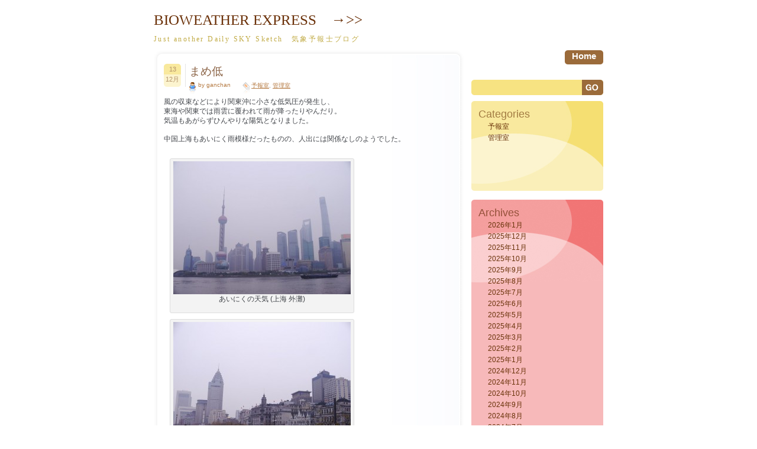

--- FILE ---
content_type: text/html; charset=UTF-8
request_url: https://room.bioweather.net/2015/12/20808
body_size: 35735
content:
<!DOCTYPE html PUBLIC "-//W3C//DTD XHTML 1.0 Transitional//EN" "http://www.w3.org/TR/xhtml1/DTD/xhtml1-transitional.dtd">
<html xmlns="http://www.w3.org/1999/xhtml" lang="ja">
<head profile="http://gmpg.org/xfn/11">
<meta http-equiv="Content-Type" content="text/html; charset=UTF-8" />
<!-- Google Tag Manager -->
<script>(function(w,d,s,l,i){w[l]=w[l]||[];w[l].push({'gtm.start':
new Date().getTime(),event:'gtm.js'});var f=d.getElementsByTagName(s)[0],
j=d.createElement(s),dl=l!='dataLayer'?'&l='+l:'';j.async=true;j.src=
'https://www.googletagmanager.com/gtm.js?id='+i+dl;f.parentNode.insertBefore(j,f);
})(window,document,'script','dataLayer','GTM-W7LGZKK');</script>
<!-- End Google Tag Manager -->

<title>BIOWEATHER EXPRESS　→&gt;&gt;  &raquo; Blog Archive   &raquo; まめ低</title>

<link rel="stylesheet" href="https://room.bioweather.net/wp-content/themes/dum-dum/style.css" type="text/css" media="screen" />
<link rel="alternate" type="application/rss+xml" title="BIOWEATHER EXPRESS　→&gt;&gt; RSS Feed" href="https://room.bioweather.net/feed" />
<link rel="pingback" href="https://room.bioweather.net/xmlrpc.php" />

<!--[if IE 7]>
<link rel="stylesheet" href="https://room.bioweather.net/wp-content/themes/dum-dum/ie7.css" type="text/css" media="screen" />
<![endif]-->
<!--[if IE 6]>
<link rel="stylesheet" href="https://room.bioweather.net/wp-content/themes/dum-dum/ie6.css" type="text/css" media="screen" />
<![endif]-->

<link rel='dns-prefetch' href='//static.addtoany.com' />
<link rel='dns-prefetch' href='//s.w.org' />
<link rel="alternate" type="application/rss+xml" title="BIOWEATHER EXPRESS　→&gt;&gt; &raquo; まめ低 のコメントのフィード" href="https://room.bioweather.net/2015/12/20808/feed" />
		<script type="text/javascript">
			window._wpemojiSettings = {"baseUrl":"https:\/\/s.w.org\/images\/core\/emoji\/2.2.1\/72x72\/","ext":".png","svgUrl":"https:\/\/s.w.org\/images\/core\/emoji\/2.2.1\/svg\/","svgExt":".svg","source":{"concatemoji":"https:\/\/room.bioweather.net\/wp-includes\/js\/wp-emoji-release.min.js?ver=4.7.13"}};
			!function(a,b,c){function d(a){var b,c,d,e,f=String.fromCharCode;if(!k||!k.fillText)return!1;switch(k.clearRect(0,0,j.width,j.height),k.textBaseline="top",k.font="600 32px Arial",a){case"flag":return k.fillText(f(55356,56826,55356,56819),0,0),!(j.toDataURL().length<3e3)&&(k.clearRect(0,0,j.width,j.height),k.fillText(f(55356,57331,65039,8205,55356,57096),0,0),b=j.toDataURL(),k.clearRect(0,0,j.width,j.height),k.fillText(f(55356,57331,55356,57096),0,0),c=j.toDataURL(),b!==c);case"emoji4":return k.fillText(f(55357,56425,55356,57341,8205,55357,56507),0,0),d=j.toDataURL(),k.clearRect(0,0,j.width,j.height),k.fillText(f(55357,56425,55356,57341,55357,56507),0,0),e=j.toDataURL(),d!==e}return!1}function e(a){var c=b.createElement("script");c.src=a,c.defer=c.type="text/javascript",b.getElementsByTagName("head")[0].appendChild(c)}var f,g,h,i,j=b.createElement("canvas"),k=j.getContext&&j.getContext("2d");for(i=Array("flag","emoji4"),c.supports={everything:!0,everythingExceptFlag:!0},h=0;h<i.length;h++)c.supports[i[h]]=d(i[h]),c.supports.everything=c.supports.everything&&c.supports[i[h]],"flag"!==i[h]&&(c.supports.everythingExceptFlag=c.supports.everythingExceptFlag&&c.supports[i[h]]);c.supports.everythingExceptFlag=c.supports.everythingExceptFlag&&!c.supports.flag,c.DOMReady=!1,c.readyCallback=function(){c.DOMReady=!0},c.supports.everything||(g=function(){c.readyCallback()},b.addEventListener?(b.addEventListener("DOMContentLoaded",g,!1),a.addEventListener("load",g,!1)):(a.attachEvent("onload",g),b.attachEvent("onreadystatechange",function(){"complete"===b.readyState&&c.readyCallback()})),f=c.source||{},f.concatemoji?e(f.concatemoji):f.wpemoji&&f.twemoji&&(e(f.twemoji),e(f.wpemoji)))}(window,document,window._wpemojiSettings);
		</script>
		<style type="text/css">
img.wp-smiley,
img.emoji {
	display: inline !important;
	border: none !important;
	box-shadow: none !important;
	height: 1em !important;
	width: 1em !important;
	margin: 0 .07em !important;
	vertical-align: -0.1em !important;
	background: none !important;
	padding: 0 !important;
}
</style>
<link rel='stylesheet' id='addtoany-css'  href='https://room.bioweather.net/wp-content/plugins/add-to-any/addtoany.min.css?ver=1.16' type='text/css' media='all' />
<script type='text/javascript'>
window.a2a_config=window.a2a_config||{};a2a_config.callbacks=[];a2a_config.overlays=[];a2a_config.templates={};a2a_localize = {
	Share: "Share",
	Save: "Save",
	Subscribe: "Subscribe",
	Email: "Email",
	Bookmark: "Bookmark",
	ShowAll: "Show all",
	ShowLess: "Show less",
	FindServices: "Find service(s)",
	FindAnyServiceToAddTo: "Instantly find any service to add to",
	PoweredBy: "Powered by",
	ShareViaEmail: "Share via email",
	SubscribeViaEmail: "Subscribe via email",
	BookmarkInYourBrowser: "Bookmark in your browser",
	BookmarkInstructions: "Press Ctrl+D or \u2318+D to bookmark this page",
	AddToYourFavorites: "Add to your favorites",
	SendFromWebOrProgram: "Send from any email address or email program",
	EmailProgram: "Email program",
	More: "More&#8230;",
	ThanksForSharing: "Thanks for sharing!",
	ThanksForFollowing: "Thanks for following!"
};
</script>
<script type='text/javascript' async src='https://static.addtoany.com/menu/page.js'></script>
<script type='text/javascript' src='https://room.bioweather.net/wp-includes/js/jquery/jquery.js?ver=1.12.4'></script>
<script type='text/javascript' src='https://room.bioweather.net/wp-includes/js/jquery/jquery-migrate.min.js?ver=1.4.1'></script>
<script type='text/javascript' async src='https://room.bioweather.net/wp-content/plugins/add-to-any/addtoany.min.js?ver=1.1'></script>
<link rel='https://api.w.org/' href='https://room.bioweather.net/wp-json/' />
<link rel="EditURI" type="application/rsd+xml" title="RSD" href="https://room.bioweather.net/xmlrpc.php?rsd" />
<link rel="wlwmanifest" type="application/wlwmanifest+xml" href="https://room.bioweather.net/wp-includes/wlwmanifest.xml" /> 
<link rel='prev' title='穏やかに回復' href='https://room.bioweather.net/2015/12/20798' />
<link rel='next' title='ふたご座流星群' href='https://room.bioweather.net/2015/12/20815' />
<meta name="generator" content="WordPress 4.7.13" />
<link rel="canonical" href="https://room.bioweather.net/2015/12/20808" />
<link rel='shortlink' href='https://room.bioweather.net/?p=20808' />
<link rel="alternate" type="application/json+oembed" href="https://room.bioweather.net/wp-json/oembed/1.0/embed?url=https%3A%2F%2Froom.bioweather.net%2F2015%2F12%2F20808" />
<link rel="alternate" type="text/xml+oembed" href="https://room.bioweather.net/wp-json/oembed/1.0/embed?url=https%3A%2F%2Froom.bioweather.net%2F2015%2F12%2F20808&#038;format=xml" />
<script type="text/javascript"> lb_path = "https://room.bioweather.net/wp-content/plugins/lightbox-2-wordpress-plugin/lightbox/"; lb_opacity= "0.8"; lb_resize= "7";</script>
<link rel="stylesheet" type="text/css" media="screen" href="https://room.bioweather.net/wp-content/plugins/lightbox-2-wordpress-plugin/lightbox/css/lightbox.css" />
<script type="text/javascript" src="https://room.bioweather.net/wp-content/plugins/lightbox-2-wordpress-plugin/lightbox/js/prototype.js" ></script>
<script type="text/javascript" src="https://room.bioweather.net/wp-content/plugins/lightbox-2-wordpress-plugin/lightbox/js/scriptaculous.js?load=effects,builder"></script>
<script type="text/javascript" src="https://room.bioweather.net/wp-content/plugins/lightbox-2-wordpress-plugin/lightbox/js/lightbox.js"></script>
<style type="text/css">#overlay {background-color:#000000;}</style>
<link rel="icon" href="https://room.bioweather.net/wp-content/uploads/2022/08/cropped-1e9f0ea115d6588240eed8d3ad4efa33-32x32.png" sizes="32x32" />
<link rel="icon" href="https://room.bioweather.net/wp-content/uploads/2022/08/cropped-1e9f0ea115d6588240eed8d3ad4efa33-192x192.png" sizes="192x192" />
<link rel="apple-touch-icon-precomposed" href="https://room.bioweather.net/wp-content/uploads/2022/08/cropped-1e9f0ea115d6588240eed8d3ad4efa33-180x180.png" />
<meta name="msapplication-TileImage" content="https://room.bioweather.net/wp-content/uploads/2022/08/cropped-1e9f0ea115d6588240eed8d3ad4efa33-270x270.png" />
<!-- ## NXS/OG ## --><!-- ## NXSOGTAGS ## --><!-- ## NXS/OG ## -->
</head>
<body>
<!-- Google Tag Manager (noscript) -->
<noscript><iframe src="https://www.googletagmanager.com/ns.html?id=GTM-W7LGZKK"
height="0" width="0" style="display:none;visibility:hidden"></iframe></noscript>
<!-- End Google Tag Manager (noscript) -->

<div class="all">
	<div class="header">
		<h1><a href="https://room.bioweather.net/">BIOWEATHER EXPRESS　→&gt;&gt;</a></h1>
		<h2>Just another Daily SKY Sketch　気象予報士ブログ</h2>
	</div> <!-- HEADER -->

<div class="menu1">
<div class="menu2">
	<ul>
		<li><a href="https://room.bioweather.net/">home</a></li>
			</ul>
</div> <!-- MENU 2 -->
</div> <!-- MENU 1 -->

<div class="content">
<img src="https://room.bioweather.net/wp-content/themes/dum-dum/images/img_08.jpg" alt="" />
	<div class="contenttext">

			
		<div class="post" id="post-20808">
			<div class="postheader">
				<div class="postdate">
					<div class="postday">13</div> <!-- POST DAY -->
					<div class="postmonth">12月</div> <!-- POST MONTH -->
				</div> <!-- POST DATE -->
				
				<div class="posttitle">
					<h3><a href="https://room.bioweather.net/2015/12/20808" rel="bookmark" title="Permanent Link to まめ低">まめ低</a></h3>
				</div> <!-- POST TITLE -->

				<div class="postmeta">
					<div class="postauthor">by ganchan</div> <!-- POST AUTHOR -->
					<div class="postcategory"><a href="https://room.bioweather.net/category/%e4%ba%88%e5%a0%b1%e5%ae%a4" rel="category tag">予報室</a>, <a href="https://room.bioweather.net/category/%e7%ae%a1%e7%90%86%e3%82%b5%e3%82%a4%e3%83%89" rel="category tag">管理室</a></div> <!-- POST CATEGORY -->
				</div> <!-- POST META -->
			</div> <!-- POST HEADER -->
			<div style=" clear:both;"></div>
			<div class="posttext">
				<p>風の収束などにより関東沖に小さな低気圧が発生し、<br />
東海や関東では雨雲に覆われて雨が降ったりやんだり。<br />
気温もあがらずひんやりな陽気となりました。</p>
<p>中国上海もあいにく雨模様だったものの、人出には関係なしのようでした。</p>
<div id="attachment_20809" style="width: 310px" class="wp-caption alignnone"><a onclick="javascript:pageTracker._trackPageview('/downloads/wp-content/uploads/2015/12/20151213a.jpg');"  href="http://room.bioweather.net/wp-content/uploads/2015/12/20151213a.jpg" rel="lightbox[20808]"><img src="http://room.bioweather.net/wp-content/uploads/2015/12/20151213a-300x225.jpg" alt="あいにくの天気 (上海 外灘)" width="300" height="225" class="size-medium wp-image-20809" srcset="https://room.bioweather.net/wp-content/uploads/2015/12/20151213a-300x225.jpg 300w, https://room.bioweather.net/wp-content/uploads/2015/12/20151213a.jpg 979w" sizes="(max-width: 300px) 100vw, 300px" /></a><p class="wp-caption-text">あいにくの天気 (上海 外灘)</p></div>
<div id="attachment_20810" style="width: 310px" class="wp-caption alignnone"><a onclick="javascript:pageTracker._trackPageview('/downloads/wp-content/uploads/2015/12/20151213b.jpg');"  href="http://room.bioweather.net/wp-content/uploads/2015/12/20151213b.jpg" rel="lightbox[20808]"><img src="http://room.bioweather.net/wp-content/uploads/2015/12/20151213b-300x225.jpg" alt="レトロな街並み" width="300" height="225" class="size-medium wp-image-20810" srcset="https://room.bioweather.net/wp-content/uploads/2015/12/20151213b-300x225.jpg 300w, https://room.bioweather.net/wp-content/uploads/2015/12/20151213b.jpg 979w" sizes="(max-width: 300px) 100vw, 300px" /></a><p class="wp-caption-text">レトロな街並み</p></div>
<div id="attachment_20811" style="width: 310px" class="wp-caption alignnone"><a onclick="javascript:pageTracker._trackPageview('/downloads/wp-content/uploads/2015/12/15121309.png');"  href="http://room.bioweather.net/wp-content/uploads/2015/12/15121309.png" rel="lightbox[20808]"><img src="http://room.bioweather.net/wp-content/uploads/2015/12/15121309-300x291.png" alt="関東沖にマメ低" width="300" height="291" class="size-medium wp-image-20811" srcset="https://room.bioweather.net/wp-content/uploads/2015/12/15121309-300x291.png 300w, https://room.bioweather.net/wp-content/uploads/2015/12/15121309.png 600w" sizes="(max-width: 300px) 100vw, 300px" /></a><p class="wp-caption-text">関東沖にマメ低</p></div>
<div class="addtoany_share_save_container addtoany_content addtoany_content_bottom"><div class="addtoany_header">このページをシェアする</div><div class="a2a_kit a2a_kit_size_32 addtoany_list" data-a2a-url="https://room.bioweather.net/2015/12/20808" data-a2a-title="まめ低"><a class="a2a_button_facebook" href="https://www.addtoany.com/add_to/facebook?linkurl=https%3A%2F%2Froom.bioweather.net%2F2015%2F12%2F20808&amp;linkname=%E3%81%BE%E3%82%81%E4%BD%8E" title="Facebook" rel="nofollow noopener" target="_blank"></a><a class="a2a_button_twitter" href="https://www.addtoany.com/add_to/twitter?linkurl=https%3A%2F%2Froom.bioweather.net%2F2015%2F12%2F20808&amp;linkname=%E3%81%BE%E3%82%81%E4%BD%8E" title="Twitter" rel="nofollow noopener" target="_blank"></a><a class="a2a_button_hatena" href="https://www.addtoany.com/add_to/hatena?linkurl=https%3A%2F%2Froom.bioweather.net%2F2015%2F12%2F20808&amp;linkname=%E3%81%BE%E3%82%81%E4%BD%8E" title="Hatena" rel="nofollow noopener" target="_blank"></a><a class="a2a_button_line" href="https://www.addtoany.com/add_to/line?linkurl=https%3A%2F%2Froom.bioweather.net%2F2015%2F12%2F20808&amp;linkname=%E3%81%BE%E3%82%81%E4%BD%8E" title="Line" rel="nofollow noopener" target="_blank"></a></div></div>			</div> <!-- POST TEXT -->
<div style="clear:both;"></div>
			<div class="postfooter" style="">
				<div class="postcomments">No Comments</div> <!-- POST COMMENTS -->
				<div class="posttags"><div class="posttags2"></div> <!-- POST TAGS 2 --></div> <!-- POST TAGS -->
				<div class="postnr"><div class="postnrtext">20808</div> <!-- POST NR TEXT --></div> <!-- POST NR -->
			</div> <!-- POST FOOTER -->
				<h3 class="single_h3">No Comments :(</h3>


				<div style="clear: both; height: 20px;"></div>

<!-- You can start editing here. -->
<div class="comm">
			<!-- If comments are open, but there are no comments. -->

	 </div>
<div class="comm">


<form action="https://room.bioweather.net/wp-comments-post.php" method="post" id="commentform">


<p><input type="text" name="author" id="author" value="" size="22" tabindex="1" />
<label for="author"><small>Name (required)</small></label></p>

<p><input type="text" name="email" id="email" value="" size="22" tabindex="2" />
<label for="email"><small>Mail (will not be displayed) (required)</small></label></p>

<p><input type="text" name="url" id="url" value="" size="22" tabindex="3" />
<label for="url"><small>Website</small></label></p>


<!--<p><small><strong>XHTML:</strong> You can use these tags: <code>&lt;a href=&quot;&quot; title=&quot;&quot;&gt; &lt;abbr title=&quot;&quot;&gt; &lt;acronym title=&quot;&quot;&gt; &lt;b&gt; &lt;blockquote cite=&quot;&quot;&gt; &lt;cite&gt; &lt;code&gt; &lt;del datetime=&quot;&quot;&gt; &lt;em&gt; &lt;i&gt; &lt;q cite=&quot;&quot;&gt; &lt;s&gt; &lt;strike&gt; &lt;strong&gt; </code></small></p>-->

<p><textarea name="comment" id="comment" cols="54" rows="10" tabindex="4"></textarea></p>

<p><input name="submit" type="submit" id="submit" tabindex="5" src="https://room.bioweather.net/wp-content/themes/dum-dum/img/comm/trimite.jpg" value="Send Comment" />
<input type="hidden" name="comment_post_ID" value="20808" />
</p>
<p style="display: none;"><input type="hidden" id="akismet_comment_nonce" name="akismet_comment_nonce" value="81948517d4" /></p><p style="display: none;"><input type="hidden" id="ak_js" name="ak_js" value="152"/></p>
</form>


</div>&nbsp; <!-- CLOSING COMM -->		</div> <!-- POST -->
		
		<div class="navigation">
			<div class="alignleft"></div>
			<div class="alignright"></div>
		</div>

	
	</div> <!-- CONTENT TEXT -->
<img src="https://room.bioweather.net/wp-content/themes/dum-dum/images/img_09.jpg" style="vertical-align: bottom;" alt="" />
</div> <!-- CONTENT -->


<div class="sidebar">
	<form method="get" id="searchform" action="https://room.bioweather.net/">
	<div>
    	<input type="text" value="" name="s" id="s" /><input type="image" src="https://room.bioweather.net/wp-content/themes/dum-dum/images/search-button.jpg" id="searchsubmit" value="Search" />
	</div>
	</form>

	<div class="box1">
		<div class="box1text">
		<ul>
			<li class="categories"><h2>Categories</h2><ul>	<li class="cat-item cat-item-5"><a href="https://room.bioweather.net/category/%e4%ba%88%e5%a0%b1%e5%ae%a4" >予報室</a>
</li>
	<li class="cat-item cat-item-3"><a href="https://room.bioweather.net/category/%e7%ae%a1%e7%90%86%e3%82%b5%e3%82%a4%e3%83%89" >管理室</a>
</li>
</ul></li>		</ul>
		</div> <!-- BOX1 TEXT -->
	</div> <!-- BOX1 -->

	<div class="box2">
		<div class="box2text">
		<ul>
			<li><h2>Archives</h2>
				<ul>
					<li><a href='https://room.bioweather.net/date/2026/01'>2026年1月</a></li>
	<li><a href='https://room.bioweather.net/date/2025/12'>2025年12月</a></li>
	<li><a href='https://room.bioweather.net/date/2025/11'>2025年11月</a></li>
	<li><a href='https://room.bioweather.net/date/2025/10'>2025年10月</a></li>
	<li><a href='https://room.bioweather.net/date/2025/09'>2025年9月</a></li>
	<li><a href='https://room.bioweather.net/date/2025/08'>2025年8月</a></li>
	<li><a href='https://room.bioweather.net/date/2025/07'>2025年7月</a></li>
	<li><a href='https://room.bioweather.net/date/2025/06'>2025年6月</a></li>
	<li><a href='https://room.bioweather.net/date/2025/05'>2025年5月</a></li>
	<li><a href='https://room.bioweather.net/date/2025/04'>2025年4月</a></li>
	<li><a href='https://room.bioweather.net/date/2025/03'>2025年3月</a></li>
	<li><a href='https://room.bioweather.net/date/2025/02'>2025年2月</a></li>
	<li><a href='https://room.bioweather.net/date/2025/01'>2025年1月</a></li>
	<li><a href='https://room.bioweather.net/date/2024/12'>2024年12月</a></li>
	<li><a href='https://room.bioweather.net/date/2024/11'>2024年11月</a></li>
	<li><a href='https://room.bioweather.net/date/2024/10'>2024年10月</a></li>
	<li><a href='https://room.bioweather.net/date/2024/09'>2024年9月</a></li>
	<li><a href='https://room.bioweather.net/date/2024/08'>2024年8月</a></li>
	<li><a href='https://room.bioweather.net/date/2024/07'>2024年7月</a></li>
	<li><a href='https://room.bioweather.net/date/2024/06'>2024年6月</a></li>
	<li><a href='https://room.bioweather.net/date/2024/05'>2024年5月</a></li>
	<li><a href='https://room.bioweather.net/date/2024/04'>2024年4月</a></li>
	<li><a href='https://room.bioweather.net/date/2024/03'>2024年3月</a></li>
	<li><a href='https://room.bioweather.net/date/2024/02'>2024年2月</a></li>
	<li><a href='https://room.bioweather.net/date/2024/01'>2024年1月</a></li>
	<li><a href='https://room.bioweather.net/date/2023/12'>2023年12月</a></li>
	<li><a href='https://room.bioweather.net/date/2023/11'>2023年11月</a></li>
	<li><a href='https://room.bioweather.net/date/2023/10'>2023年10月</a></li>
	<li><a href='https://room.bioweather.net/date/2023/09'>2023年9月</a></li>
	<li><a href='https://room.bioweather.net/date/2023/08'>2023年8月</a></li>
	<li><a href='https://room.bioweather.net/date/2023/07'>2023年7月</a></li>
	<li><a href='https://room.bioweather.net/date/2023/06'>2023年6月</a></li>
	<li><a href='https://room.bioweather.net/date/2023/05'>2023年5月</a></li>
	<li><a href='https://room.bioweather.net/date/2023/04'>2023年4月</a></li>
	<li><a href='https://room.bioweather.net/date/2023/03'>2023年3月</a></li>
	<li><a href='https://room.bioweather.net/date/2023/02'>2023年2月</a></li>
	<li><a href='https://room.bioweather.net/date/2023/01'>2023年1月</a></li>
	<li><a href='https://room.bioweather.net/date/2022/12'>2022年12月</a></li>
	<li><a href='https://room.bioweather.net/date/2022/11'>2022年11月</a></li>
	<li><a href='https://room.bioweather.net/date/2022/10'>2022年10月</a></li>
	<li><a href='https://room.bioweather.net/date/2022/09'>2022年9月</a></li>
	<li><a href='https://room.bioweather.net/date/2022/08'>2022年8月</a></li>
	<li><a href='https://room.bioweather.net/date/2022/07'>2022年7月</a></li>
	<li><a href='https://room.bioweather.net/date/2022/06'>2022年6月</a></li>
	<li><a href='https://room.bioweather.net/date/2022/05'>2022年5月</a></li>
	<li><a href='https://room.bioweather.net/date/2022/04'>2022年4月</a></li>
	<li><a href='https://room.bioweather.net/date/2022/03'>2022年3月</a></li>
	<li><a href='https://room.bioweather.net/date/2022/02'>2022年2月</a></li>
	<li><a href='https://room.bioweather.net/date/2022/01'>2022年1月</a></li>
	<li><a href='https://room.bioweather.net/date/2021/12'>2021年12月</a></li>
	<li><a href='https://room.bioweather.net/date/2021/11'>2021年11月</a></li>
	<li><a href='https://room.bioweather.net/date/2021/10'>2021年10月</a></li>
	<li><a href='https://room.bioweather.net/date/2021/09'>2021年9月</a></li>
	<li><a href='https://room.bioweather.net/date/2021/08'>2021年8月</a></li>
	<li><a href='https://room.bioweather.net/date/2021/07'>2021年7月</a></li>
	<li><a href='https://room.bioweather.net/date/2021/06'>2021年6月</a></li>
	<li><a href='https://room.bioweather.net/date/2021/05'>2021年5月</a></li>
	<li><a href='https://room.bioweather.net/date/2021/04'>2021年4月</a></li>
	<li><a href='https://room.bioweather.net/date/2021/03'>2021年3月</a></li>
	<li><a href='https://room.bioweather.net/date/2021/02'>2021年2月</a></li>
	<li><a href='https://room.bioweather.net/date/2021/01'>2021年1月</a></li>
	<li><a href='https://room.bioweather.net/date/2020/12'>2020年12月</a></li>
	<li><a href='https://room.bioweather.net/date/2020/11'>2020年11月</a></li>
	<li><a href='https://room.bioweather.net/date/2020/10'>2020年10月</a></li>
	<li><a href='https://room.bioweather.net/date/2020/09'>2020年9月</a></li>
	<li><a href='https://room.bioweather.net/date/2020/08'>2020年8月</a></li>
	<li><a href='https://room.bioweather.net/date/2020/07'>2020年7月</a></li>
	<li><a href='https://room.bioweather.net/date/2020/06'>2020年6月</a></li>
	<li><a href='https://room.bioweather.net/date/2020/05'>2020年5月</a></li>
	<li><a href='https://room.bioweather.net/date/2020/04'>2020年4月</a></li>
	<li><a href='https://room.bioweather.net/date/2020/03'>2020年3月</a></li>
	<li><a href='https://room.bioweather.net/date/2020/02'>2020年2月</a></li>
	<li><a href='https://room.bioweather.net/date/2020/01'>2020年1月</a></li>
	<li><a href='https://room.bioweather.net/date/2019/12'>2019年12月</a></li>
	<li><a href='https://room.bioweather.net/date/2019/11'>2019年11月</a></li>
	<li><a href='https://room.bioweather.net/date/2019/10'>2019年10月</a></li>
	<li><a href='https://room.bioweather.net/date/2019/09'>2019年9月</a></li>
	<li><a href='https://room.bioweather.net/date/2019/08'>2019年8月</a></li>
	<li><a href='https://room.bioweather.net/date/2019/07'>2019年7月</a></li>
	<li><a href='https://room.bioweather.net/date/2019/06'>2019年6月</a></li>
	<li><a href='https://room.bioweather.net/date/2019/05'>2019年5月</a></li>
	<li><a href='https://room.bioweather.net/date/2019/04'>2019年4月</a></li>
	<li><a href='https://room.bioweather.net/date/2019/03'>2019年3月</a></li>
	<li><a href='https://room.bioweather.net/date/2019/02'>2019年2月</a></li>
	<li><a href='https://room.bioweather.net/date/2019/01'>2019年1月</a></li>
	<li><a href='https://room.bioweather.net/date/2018/12'>2018年12月</a></li>
	<li><a href='https://room.bioweather.net/date/2018/11'>2018年11月</a></li>
	<li><a href='https://room.bioweather.net/date/2018/10'>2018年10月</a></li>
	<li><a href='https://room.bioweather.net/date/2018/09'>2018年9月</a></li>
	<li><a href='https://room.bioweather.net/date/2018/08'>2018年8月</a></li>
	<li><a href='https://room.bioweather.net/date/2018/07'>2018年7月</a></li>
	<li><a href='https://room.bioweather.net/date/2018/06'>2018年6月</a></li>
	<li><a href='https://room.bioweather.net/date/2018/05'>2018年5月</a></li>
	<li><a href='https://room.bioweather.net/date/2018/04'>2018年4月</a></li>
	<li><a href='https://room.bioweather.net/date/2018/03'>2018年3月</a></li>
	<li><a href='https://room.bioweather.net/date/2018/02'>2018年2月</a></li>
	<li><a href='https://room.bioweather.net/date/2018/01'>2018年1月</a></li>
	<li><a href='https://room.bioweather.net/date/2017/12'>2017年12月</a></li>
	<li><a href='https://room.bioweather.net/date/2017/11'>2017年11月</a></li>
	<li><a href='https://room.bioweather.net/date/2017/10'>2017年10月</a></li>
	<li><a href='https://room.bioweather.net/date/2017/09'>2017年9月</a></li>
	<li><a href='https://room.bioweather.net/date/2017/08'>2017年8月</a></li>
	<li><a href='https://room.bioweather.net/date/2017/07'>2017年7月</a></li>
	<li><a href='https://room.bioweather.net/date/2017/06'>2017年6月</a></li>
	<li><a href='https://room.bioweather.net/date/2017/05'>2017年5月</a></li>
	<li><a href='https://room.bioweather.net/date/2017/04'>2017年4月</a></li>
	<li><a href='https://room.bioweather.net/date/2017/03'>2017年3月</a></li>
	<li><a href='https://room.bioweather.net/date/2017/02'>2017年2月</a></li>
	<li><a href='https://room.bioweather.net/date/2017/01'>2017年1月</a></li>
	<li><a href='https://room.bioweather.net/date/2016/12'>2016年12月</a></li>
	<li><a href='https://room.bioweather.net/date/2016/11'>2016年11月</a></li>
	<li><a href='https://room.bioweather.net/date/2016/10'>2016年10月</a></li>
	<li><a href='https://room.bioweather.net/date/2016/09'>2016年9月</a></li>
	<li><a href='https://room.bioweather.net/date/2016/08'>2016年8月</a></li>
	<li><a href='https://room.bioweather.net/date/2016/07'>2016年7月</a></li>
	<li><a href='https://room.bioweather.net/date/2016/06'>2016年6月</a></li>
	<li><a href='https://room.bioweather.net/date/2016/05'>2016年5月</a></li>
	<li><a href='https://room.bioweather.net/date/2016/04'>2016年4月</a></li>
	<li><a href='https://room.bioweather.net/date/2016/03'>2016年3月</a></li>
	<li><a href='https://room.bioweather.net/date/2016/02'>2016年2月</a></li>
	<li><a href='https://room.bioweather.net/date/2016/01'>2016年1月</a></li>
	<li><a href='https://room.bioweather.net/date/2015/12'>2015年12月</a></li>
	<li><a href='https://room.bioweather.net/date/2015/11'>2015年11月</a></li>
	<li><a href='https://room.bioweather.net/date/2015/10'>2015年10月</a></li>
	<li><a href='https://room.bioweather.net/date/2015/09'>2015年9月</a></li>
	<li><a href='https://room.bioweather.net/date/2015/08'>2015年8月</a></li>
	<li><a href='https://room.bioweather.net/date/2015/07'>2015年7月</a></li>
	<li><a href='https://room.bioweather.net/date/2015/06'>2015年6月</a></li>
	<li><a href='https://room.bioweather.net/date/2015/05'>2015年5月</a></li>
	<li><a href='https://room.bioweather.net/date/2015/04'>2015年4月</a></li>
	<li><a href='https://room.bioweather.net/date/2015/03'>2015年3月</a></li>
	<li><a href='https://room.bioweather.net/date/2015/02'>2015年2月</a></li>
	<li><a href='https://room.bioweather.net/date/2015/01'>2015年1月</a></li>
	<li><a href='https://room.bioweather.net/date/2014/12'>2014年12月</a></li>
	<li><a href='https://room.bioweather.net/date/2014/11'>2014年11月</a></li>
	<li><a href='https://room.bioweather.net/date/2014/10'>2014年10月</a></li>
	<li><a href='https://room.bioweather.net/date/2014/09'>2014年9月</a></li>
	<li><a href='https://room.bioweather.net/date/2014/08'>2014年8月</a></li>
	<li><a href='https://room.bioweather.net/date/2014/07'>2014年7月</a></li>
	<li><a href='https://room.bioweather.net/date/2014/06'>2014年6月</a></li>
	<li><a href='https://room.bioweather.net/date/2014/05'>2014年5月</a></li>
	<li><a href='https://room.bioweather.net/date/2014/04'>2014年4月</a></li>
	<li><a href='https://room.bioweather.net/date/2014/03'>2014年3月</a></li>
	<li><a href='https://room.bioweather.net/date/2014/02'>2014年2月</a></li>
	<li><a href='https://room.bioweather.net/date/2014/01'>2014年1月</a></li>
	<li><a href='https://room.bioweather.net/date/2013/12'>2013年12月</a></li>
	<li><a href='https://room.bioweather.net/date/2013/11'>2013年11月</a></li>
	<li><a href='https://room.bioweather.net/date/2013/10'>2013年10月</a></li>
	<li><a href='https://room.bioweather.net/date/2013/09'>2013年9月</a></li>
	<li><a href='https://room.bioweather.net/date/2013/08'>2013年8月</a></li>
	<li><a href='https://room.bioweather.net/date/2013/07'>2013年7月</a></li>
	<li><a href='https://room.bioweather.net/date/2013/06'>2013年6月</a></li>
	<li><a href='https://room.bioweather.net/date/2013/05'>2013年5月</a></li>
	<li><a href='https://room.bioweather.net/date/2013/04'>2013年4月</a></li>
	<li><a href='https://room.bioweather.net/date/2013/03'>2013年3月</a></li>
	<li><a href='https://room.bioweather.net/date/2013/02'>2013年2月</a></li>
	<li><a href='https://room.bioweather.net/date/2013/01'>2013年1月</a></li>
	<li><a href='https://room.bioweather.net/date/2012/12'>2012年12月</a></li>
	<li><a href='https://room.bioweather.net/date/2012/11'>2012年11月</a></li>
	<li><a href='https://room.bioweather.net/date/2012/10'>2012年10月</a></li>
	<li><a href='https://room.bioweather.net/date/2012/09'>2012年9月</a></li>
	<li><a href='https://room.bioweather.net/date/2012/08'>2012年8月</a></li>
	<li><a href='https://room.bioweather.net/date/2012/07'>2012年7月</a></li>
	<li><a href='https://room.bioweather.net/date/2012/06'>2012年6月</a></li>
	<li><a href='https://room.bioweather.net/date/2012/05'>2012年5月</a></li>
	<li><a href='https://room.bioweather.net/date/2012/04'>2012年4月</a></li>
	<li><a href='https://room.bioweather.net/date/2012/03'>2012年3月</a></li>
	<li><a href='https://room.bioweather.net/date/2012/02'>2012年2月</a></li>
	<li><a href='https://room.bioweather.net/date/2012/01'>2012年1月</a></li>
	<li><a href='https://room.bioweather.net/date/2011/12'>2011年12月</a></li>
	<li><a href='https://room.bioweather.net/date/2011/11'>2011年11月</a></li>
	<li><a href='https://room.bioweather.net/date/2011/10'>2011年10月</a></li>
	<li><a href='https://room.bioweather.net/date/2011/09'>2011年9月</a></li>
	<li><a href='https://room.bioweather.net/date/2011/08'>2011年8月</a></li>
	<li><a href='https://room.bioweather.net/date/2011/07'>2011年7月</a></li>
	<li><a href='https://room.bioweather.net/date/2011/06'>2011年6月</a></li>
	<li><a href='https://room.bioweather.net/date/2011/05'>2011年5月</a></li>
	<li><a href='https://room.bioweather.net/date/2011/04'>2011年4月</a></li>
	<li><a href='https://room.bioweather.net/date/2011/03'>2011年3月</a></li>
	<li><a href='https://room.bioweather.net/date/2011/02'>2011年2月</a></li>
	<li><a href='https://room.bioweather.net/date/2011/01'>2011年1月</a></li>
	<li><a href='https://room.bioweather.net/date/2010/12'>2010年12月</a></li>
	<li><a href='https://room.bioweather.net/date/2010/11'>2010年11月</a></li>
	<li><a href='https://room.bioweather.net/date/2010/10'>2010年10月</a></li>
	<li><a href='https://room.bioweather.net/date/2010/09'>2010年9月</a></li>
	<li><a href='https://room.bioweather.net/date/2010/08'>2010年8月</a></li>
	<li><a href='https://room.bioweather.net/date/2010/07'>2010年7月</a></li>
	<li><a href='https://room.bioweather.net/date/2010/06'>2010年6月</a></li>
	<li><a href='https://room.bioweather.net/date/2010/05'>2010年5月</a></li>
	<li><a href='https://room.bioweather.net/date/2010/04'>2010年4月</a></li>
	<li><a href='https://room.bioweather.net/date/2010/03'>2010年3月</a></li>
	<li><a href='https://room.bioweather.net/date/2010/02'>2010年2月</a></li>
	<li><a href='https://room.bioweather.net/date/2010/01'>2010年1月</a></li>
	<li><a href='https://room.bioweather.net/date/2009/12'>2009年12月</a></li>
	<li><a href='https://room.bioweather.net/date/2009/11'>2009年11月</a></li>
	<li><a href='https://room.bioweather.net/date/2009/10'>2009年10月</a></li>
	<li><a href='https://room.bioweather.net/date/2009/09'>2009年9月</a></li>
	<li><a href='https://room.bioweather.net/date/2009/08'>2009年8月</a></li>
	<li><a href='https://room.bioweather.net/date/2009/07'>2009年7月</a></li>
	<li><a href='https://room.bioweather.net/date/2009/06'>2009年6月</a></li>
	<li><a href='https://room.bioweather.net/date/2009/05'>2009年5月</a></li>
	<li><a href='https://room.bioweather.net/date/2009/04'>2009年4月</a></li>
	<li><a href='https://room.bioweather.net/date/2009/03'>2009年3月</a></li>
	<li><a href='https://room.bioweather.net/date/2009/02'>2009年2月</a></li>
	<li><a href='https://room.bioweather.net/date/2009/01'>2009年1月</a></li>
	<li><a href='https://room.bioweather.net/date/2008/12'>2008年12月</a></li>
	<li><a href='https://room.bioweather.net/date/2008/11'>2008年11月</a></li>
	<li><a href='https://room.bioweather.net/date/2008/10'>2008年10月</a></li>
	<li><a href='https://room.bioweather.net/date/2008/09'>2008年9月</a></li>
	<li><a href='https://room.bioweather.net/date/2008/08'>2008年8月</a></li>
				</ul>
			</li>
		</ul>
		</div> <!-- BOX2 TEXT -->
	</div> <!-- BOX2 -->

	<div class="box3">
		<div class="box3text">
		<ul>
			<li id="linkcat-2" class="linkcat"><h2>ブログロール</h2>
	<ul class='xoxo blogroll'>
<li><a href="http://wordpress.org/development/">Development Blog</a></li>
<li><a href="http://codex.wordpress.org/">Documentation</a></li>
<li><a href="http://wordpress.org/extend/plugins/">Plugins</a></li>
<li><a href="http://wordpress.org/extend/ideas/">Suggest Ideas</a></li>
<li><a href="http://wordpress.org/support/">Support Forum</a></li>
<li><a href="http://wordpress.org/extend/themes/">Themes</a></li>
<li><a href="http://planet.wordpress.org/">WordPress Planet</a></li>

	</ul>
</li>
		</ul>
		</div> <!-- BOX3 TEXT -->
	</div> <!-- BOX3 -->

</div> <!-- SIDEBAR -->
<div style="clear: both;"></div>
	<div class="footer">
		<!--<a href="http://wpglamour.com/" target="_blank" class="design">&nbsp;<span>WP Glamour</span></a>//-->
    	<div class="footertext">
			BIOWEATHER EXPRESS　→&gt;&gt; is proudly powered by <a href="http://wordpress.org/">WordPress</a><br />
            <a href="https://room.bioweather.net/feed">Entries (RSS)</a> and <a href="https://room.bioweather.net/comments/feed">Comments (RSS)</a>.
			
<!-- tracker added by Ultimate Google Analytics plugin v1.6.0: http://www.oratransplant.nl/uga -->
<script type="text/javascript">
var gaJsHost = (("https:" == document.location.protocol) ? "https://ssl." : "http://www.");
document.write(unescape("%3Cscript src='" + gaJsHost + "google-analytics.com/ga.js' type='text/javascript'%3E%3C/script%3E"));
</script>
<script type="text/javascript">
var pageTracker = _gat._getTracker("UA-5655893-1");
pageTracker._initData();
pageTracker._trackPageview();
</script>
<script type='text/javascript' src='https://room.bioweather.net/wp-content/plugins/akismet/_inc/form.js?ver=3.3'></script>
<script type='text/javascript' src='https://room.bioweather.net/wp-includes/js/wp-embed.min.js?ver=4.7.13'></script>
		</div> <!-- FOOTER -->
	</div> <!-- FOOTER TEXT-->
</div> <!-- ALL -->
</body>
</html>

--- FILE ---
content_type: text/css
request_url: https://room.bioweather.net/wp-content/themes/dum-dum/style.css
body_size: 11289
content:
/*
Theme Name: Dum-Dum
Theme URI: http://wpglamour.com/dum-dum-wordpress-theme/
Description: Candy looking theme from http://wpglamour.com/ (widget ready)
Version: 1.4.1
Author: Glamour Gaby
Author URI: http://wpglamour.com/
Tags: brown, pink, yellow, colorful, fresh, simple,white
*/



* { margin: 0px; border: 0px; padding: 0px; }

.all {
padding-top: 20px;
width: 760px;
margin: 0 auto;
}

/* HEADER */
.header h1 a{
text-decoration: none;
font-family: "Trebuchet MS";
font-size:25px;
margin-top: 5px; margin-bottom: 0px;
text-align: left;
font-weight: normal;
color: #6B3109;
}
.header h2{
font-family: "Trebuchet MS", Tahoma;
font-size: 12px;
font-weight: lighter;
font-variant: normal;
color: #C1AB45;
margin-top: 10px;
letter-spacing: 0.2em
}


/* HORIZONTAL MENU */
.menu1 {
margin-top: 10px;
margin-bottom: 10px;
float: right;
text-align: right;
background: transparent url(images/img_04.jpg) right top no-repeat;
padding-right: 6px;
}
.menu2 {
padding-left: 6px;
height: 24px;
float: right;
text-align: right;
background: #9B6B3A url(images/img_03.jpg) left top no-repeat;
}

.menu1 li{
padding-top: 0px;
padding-bottom: 0px;
list-style: none;
display: inline;
}
.menu1 li a{
display: block;
float: left;
padding: 1px 6px;
font-family: "Trebuchet MS", Verdana, Arial, Helvetica, sans-serif;
font-size: 15px;
color: #fff;
text-transform: capitalize;
text-decoration: none;
font-weight: bold;
height: 22px;
}
.menu1 li a:hover{
background-color: #CC8035;
}

.current_page_item a {
background-color: #CC8035;
}

/* CONTENT */
.content {
margin-top: 10px;
float: left;
width: 524px;
background: url(images/img_10.jpg) center repeat-y;
}
.contenttext {
padding-left: 17px;
padding-right: 17px;
}

/* POST */
		/* POST HEADER*/
.postheader {
margin-top: 10px;
}

.postdate {
padding-bottom: 10px;
background: transparent url(images/img_16.jpg) left top no-repeat;
height: 37px;
width: 39px;
text-align: left;
font-family: Verdana, Arial, Helvetica, sans-serif;
font-size: 11px;
color: #B4936A;
float: left;
margin-right: 4px;
}
.postday {
padding-top: 3px;
width: 29px;
text-align: center;
}
.postmonth {
padding-top: 4px;
width: 29px;
text-align: center;
}

.posttitle h3 a{
text-decoration: none;
width: 445px;
display: block;
float: left;
color: #8D6649;
font-family: "Trebuchet MS";
font-size: 19px;
font-weight: normal;
font-variant: normal;
}

.postmeta {
width: 445px;
display: block;
float: left;
}

.postauthor {
height: 26px;
background: transparent url(images/img_19.jpg) left center no-repeat;
padding-left: 15px;
padding-top: 4px;
margin-right: 20px;
font-family: Verdana, Arial, Helvetica, sans-serif;
font-size: 10px;
color: #B57A42;
float: left;
}

.postcategory{
height: 26px;
float: left;
padding-left: 15px;
padding-top: 4px;
background: transparent url(images/img_21.jpg) left center no-repeat;
font-family: Verdana, Arial, Helvetica, sans-serif;
color: #979795;
font-size: 10px;
}
.postmeta a{
font-family: Verdana, Arial, Helvetica, sans-serif;
font-size: 10px;
text-decoration: underline;
color: #B57A42;
}
.postmeta a:hover{
text-decoration: none;
}


		/* POST TEXT */
.posttext {
font-family: Verdana, Arial, Helvetica, sans-serif;
font-size: 12px;
line-height: 16px;
color: #414449;
}

.posttext img {
padding: 1px;
border: 1px #FAE0C5 solid;
margin: 0px 5px 5px 0px;
}

.posttext blockquote {
padding: 5px 5px 5px 40px; background: #F1FAFF url(images/img_28.jpg) top left no-repeat; margin: 5px 0px; color:#1F89C7; border: dashed 1px #D8ECF7;}
.posttext blockquote p { font-size: 11px; padding: 5px 0px; margin: 5px 0px; line-height: 15px; }

		/* POST FOOTER */
.postfooter {
margin-top: 15px;
margin-bottom: 30px;
font-family: Verdana, Arial, Helvetica, sans-serif;
font-size: 11px;
height: 32px;
background: #FCF2C1 url(images/img_30.jpg) left top no-repeat;
display: table;
#position: relative;
width: 490px;
overflow: hidden;
height: 32px;
}

.postfooter2 {
background: url(images/img_31.jpg) right top no-repeat;
}

.postcomments {
margin-top: 9px;
margin-left: 6px;
background: transparent url(images/img_36.jpg) left center no-repeat;
height: 20px;
padding-left: 18px;
color: #6A330C;
float: left;
}

.posttags {
margin-left: 20px;
background: url(images/img_42.jpg) left center no-repeat;
height: 20px;
padding-left: 18px;
color: #9B9796;
width: 290px;
#position: absolute;
#top: 50%;
display: table-cell;
vertical-align: middle;
}
.posttags2 {
#position: relative;
#top: -50%;
}
.postfooter a{
text-decoration: none;
color: #6A330C;
}
.postfooter a:hover{
text-decoration: underline;
}

.postnr {
width: 50px;
height: 31px;
background: #F7E382 url(images/img_33.jpg) right top no-repeat;
float: right;
text-align: center;
padding-top: 1px;
}
.postnrtext {
width: 30px;
padding-left: 10px;
padding-top: 4px;
margin-left: 7px;
margin-top: 4px;
background: transparent url(images/img_39.jpg) left center no-repeat;
height: 20px;
color: #6A330C;
}

.post p {
padding-bottom: 15px;
}
.posttext a {
color: #9A6A3A;
}
.post ul, .post ol {
padding-left: 25px;
}

h3.single_h3 {
font-family: "Trebuchet MS", Verdana, Arial, Helvetica, sans-serif;
font-size: 17px;
color: #9A6A3A;
text-align: center;
margin: 0;
}



/* SIDEBAR */
.sidebar {
margin-top: 16px;
float: right;
width: 223px;
color: #9A6A3A;
}

.box1 {
width: 223px;
background: #FAEFB9 url(images/img_13.jpg) center top no-repeat;
margin-bottom: 15px;
}

.box2 {
width: 223px;
background: #F7B9BA url(images/img_29.jpg) center top no-repeat;
margin-bottom: 15px;
}


.box3 {
width: 223px;
background: #F8D7B6 url(images/img_52.jpg) center top no-repeat;
margin-bottom: 15px;
}

.box1text, .box2text, .box3text {
min-height: 120px;
padding: 12px;
}
.box1text {
padding-bottom: 20px;
background: url(images/img_27.jpg) bottom no-repeat;
}
.box2text {
padding-bottom: 20px;
background: url(images/img_50.jpg) bottom no-repeat;
}
.box3text {
padding-bottom: 20px;
background: url(images/img_54.jpg) bottom no-repeat;
}


.sidebar li{
list-style: none;
}

.sidebar h2{
font-size: 18px;
font-weight: normal;
color: #A37C43;
font-family: "Trebuchet MS", Verdana, Arial, Helvetica, sans-serif;
}
.sidebar .box2 h2, .sidebar .box3 h2{
color: #95513A
}
.sidebar li a{
font-family: Verdana, Arial, Helvetica, sans-serif;
font-size: 12px;
text-decoration: none;
color: #6A330A;
text-transform: capitalize;
padding: 3px 6px;
}
.sidebar ul li ul{
padding-left: 10px;
}

.sidebar .box1 li a:hover{
background-color: #F5DF72;
}
.sidebar .box2 li a:hover{
background-color: #F17575;
}
.sidebar .box3 li a:hover{
background-color: #F2AF6B;
}


.postfooter2 h3 {
text-align: center;
color: #9A6A3A;
height: 27px;
font-size: 15px;
padding-top: 5px;
}

.footer {
margin-top: 10px;
background: #f7e382 url(images/footer-left.jpg) left top no-repeat;ht
}
.footertext {
color: #9D6B3A;
padding: 5px 0;
text-align: left;
padding-left: 15px;
font-size:11px;
font-family: Verdana, Arial, Helvetica, sans-serif;
background: url(images/footer-right.jpg) right top no-repeat;
}

.footer a{
color: #9D6B3A;
text-decoration: underline;
}

a.design{
margin: 9px 10px 0 0;
display: block;
width: 84px;
height: 20px;
background: url(images/designed-by.jpg) top center no-repeat;
text-decoration: none;
float: right;
}
a.design span{ display: none; }


/************** COMMENTS DESIGN **************/
ol.commentlist {
	margin:0;
	padding:0;
	font-family: "Trebuchet MS", Verdana, Arial, Helvetica, sans-serif;
	}

.commentlist li {
	list-style:none;
	margin-bottom:14px;
	}

.commentlist cite {
	padding: 7px;
	display:block;
	font-style:normal;
	color:#fff;
	}	

.cite2 {
	background-color: #F2AF6B;
	font-family: "Trebuchet MS", Verdana, Arial, Helvetica, sans-serif;
	font-size: 16px;
}

.commentlist a:link, .commentlist a:visited {
	color:#FFF;
	text-decoration: underline;
	}

.commentlist cite img {
	border:3px solid #fff;
	float:left;
	margin-right:9px;
	}

.commentlist .author {
	font-weight: bold;
	text-decoration: none;
	color: #FFFFFF;
	}

.time {
	background: url(images/time.png) no-repeat 1px;
	padding-left:20px;
	color: #FFFFFF;
	}

.commenttext {
	border:1px solid #F2AF6B;
	color:#0f7eb3;
	}

.commenttext2 {
	padding: 0 20px 0px 20px;
	background: url(img/comm/bottom-left.jpg) bottom left no-repeat;
	font-size: 13px;
	font-family: Verdana, Arial, Helvetica, sans-serif;
}

#comments, #respond {
text-align: center;
color: #0c587c;
margin-bottom: 10px;
font-size: 20px;
}

.commenttext2 p{
padding: 10px 0;
}

.comm {
background-color: #FCF2C1;
font-size: 16px;
padding: 10px;
font-family: "Trebuchet MS", Verdana, Arial, Helvetica, sans-serif;
}

.comm a{
color: #9A6A3A;
}

.comm textarea{
border: 1px #9A6A3A solid;
padding: 5px;
color: #333333;
}
.comm input{
border: 1px #9A6A3A solid;
padding: 3px 5px;
color: #333333;
}

#submit {
background-color: #9A6A3A;
color: #FFFFFF;
border: 1px #FFFFFF solid;
padding: 3px 6px;
cursor: pointer;
font-weight: bold;
}
#submit:hover {
background-color: #FFFFFF;
color: #9A6A3A;
border: 1px #9A6A3A solid;
padding: 3px 6px;
cursor: pointer;
}

.alignleft {
float: left;
}

.alignright {
float: right;
}

.navigation a {
text-decoration: none;
display: block;
width: 86px;
height: 21px;
text-align: center;
font-family: "Trebuchet MS", Verdana, Arial, Helvetica, sans-serif;
font-size: 13px;
color: #95513A;
font-weight:bold;
padding-top: 3px;
background: url(images/nav-bg.jpg) top center no-repeat;
}

.navigation a:hover {
background: url(images/nav-bg-hover.jpg) top center no-repeat;
}


.notfound {
background-color: #F27676;
padding: 30px 20px;
font-family: Verdana, Arial, Helvetica, sans-serif;
}
.notfound h2{
font-size: 20px;
}
.notfound p{
font-size: 15px;
}

.notfound input{
margin-top: 30px;
}

.notfound #s {
padding: 2px 5px;
width: 200px;
}

.notfound #searchsubmit {
color: #A37C43;
font-weight: bold;
border: 1px #FFFFFF solid;
background-color: #F5DF72;
}

#searchform {
padding-bottom: 10px;
}

.sidebar #s {
background: #f7e382 url(images/search-bg.jpg) left top no-repeat;
height: 22px;
margin-top: 0px;
vertical-align: top;
width: 167px;
color: #9A6A3A;
font-family: "Trebuchet MS", Verdana, Arial, Helvetica, sans-serif;
font-weight:bold;
font-size: 14px;
padding: 4px 10px 0px 10px;
}




.aligncenter {
	display: block;
	margin-left: auto;
	margin-right: auto;
}

.alignleft {
	float: left;
}

.alignright {
	float: right;
}

.wp-caption {
	border: 1px solid #ddd;
	text-align: center;
	background-color: #f3f3f3;
	padding-top: 4px;
	margin: 10px;
	-moz-border-radius: 3px;
	-khtml-border-radius: 3px;
	-webkit-border-radius: 3px;
	border-radius: 3px;
}

.wp-caption img {
	margin: 0;
	padding: 0;
	border: 0 none;
}

.wp-caption-dd {
	font-size: 11px;
	line-height: 17px;
	padding: 0 4px 5px;
	margin: 0;
}